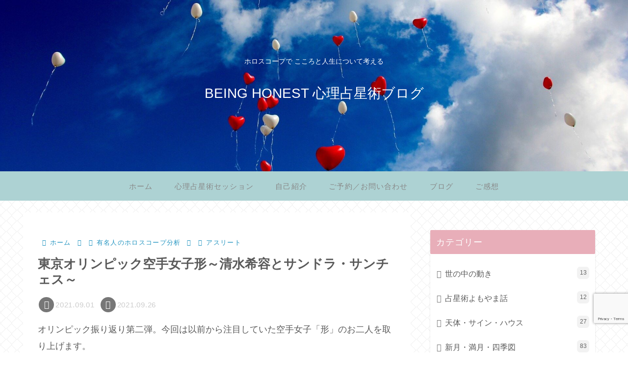

--- FILE ---
content_type: text/html; charset=utf-8
request_url: https://www.google.com/recaptcha/api2/anchor?ar=1&k=6LfRUPAoAAAAAHHoyz2hDfhQpDwfFsxDc-QO3zn4&co=aHR0cHM6Ly9oaXJvdHN1enUuY29tOjQ0Mw..&hl=en&v=PoyoqOPhxBO7pBk68S4YbpHZ&size=invisible&anchor-ms=20000&execute-ms=30000&cb=e74icujztda5
body_size: 48735
content:
<!DOCTYPE HTML><html dir="ltr" lang="en"><head><meta http-equiv="Content-Type" content="text/html; charset=UTF-8">
<meta http-equiv="X-UA-Compatible" content="IE=edge">
<title>reCAPTCHA</title>
<style type="text/css">
/* cyrillic-ext */
@font-face {
  font-family: 'Roboto';
  font-style: normal;
  font-weight: 400;
  font-stretch: 100%;
  src: url(//fonts.gstatic.com/s/roboto/v48/KFO7CnqEu92Fr1ME7kSn66aGLdTylUAMa3GUBHMdazTgWw.woff2) format('woff2');
  unicode-range: U+0460-052F, U+1C80-1C8A, U+20B4, U+2DE0-2DFF, U+A640-A69F, U+FE2E-FE2F;
}
/* cyrillic */
@font-face {
  font-family: 'Roboto';
  font-style: normal;
  font-weight: 400;
  font-stretch: 100%;
  src: url(//fonts.gstatic.com/s/roboto/v48/KFO7CnqEu92Fr1ME7kSn66aGLdTylUAMa3iUBHMdazTgWw.woff2) format('woff2');
  unicode-range: U+0301, U+0400-045F, U+0490-0491, U+04B0-04B1, U+2116;
}
/* greek-ext */
@font-face {
  font-family: 'Roboto';
  font-style: normal;
  font-weight: 400;
  font-stretch: 100%;
  src: url(//fonts.gstatic.com/s/roboto/v48/KFO7CnqEu92Fr1ME7kSn66aGLdTylUAMa3CUBHMdazTgWw.woff2) format('woff2');
  unicode-range: U+1F00-1FFF;
}
/* greek */
@font-face {
  font-family: 'Roboto';
  font-style: normal;
  font-weight: 400;
  font-stretch: 100%;
  src: url(//fonts.gstatic.com/s/roboto/v48/KFO7CnqEu92Fr1ME7kSn66aGLdTylUAMa3-UBHMdazTgWw.woff2) format('woff2');
  unicode-range: U+0370-0377, U+037A-037F, U+0384-038A, U+038C, U+038E-03A1, U+03A3-03FF;
}
/* math */
@font-face {
  font-family: 'Roboto';
  font-style: normal;
  font-weight: 400;
  font-stretch: 100%;
  src: url(//fonts.gstatic.com/s/roboto/v48/KFO7CnqEu92Fr1ME7kSn66aGLdTylUAMawCUBHMdazTgWw.woff2) format('woff2');
  unicode-range: U+0302-0303, U+0305, U+0307-0308, U+0310, U+0312, U+0315, U+031A, U+0326-0327, U+032C, U+032F-0330, U+0332-0333, U+0338, U+033A, U+0346, U+034D, U+0391-03A1, U+03A3-03A9, U+03B1-03C9, U+03D1, U+03D5-03D6, U+03F0-03F1, U+03F4-03F5, U+2016-2017, U+2034-2038, U+203C, U+2040, U+2043, U+2047, U+2050, U+2057, U+205F, U+2070-2071, U+2074-208E, U+2090-209C, U+20D0-20DC, U+20E1, U+20E5-20EF, U+2100-2112, U+2114-2115, U+2117-2121, U+2123-214F, U+2190, U+2192, U+2194-21AE, U+21B0-21E5, U+21F1-21F2, U+21F4-2211, U+2213-2214, U+2216-22FF, U+2308-230B, U+2310, U+2319, U+231C-2321, U+2336-237A, U+237C, U+2395, U+239B-23B7, U+23D0, U+23DC-23E1, U+2474-2475, U+25AF, U+25B3, U+25B7, U+25BD, U+25C1, U+25CA, U+25CC, U+25FB, U+266D-266F, U+27C0-27FF, U+2900-2AFF, U+2B0E-2B11, U+2B30-2B4C, U+2BFE, U+3030, U+FF5B, U+FF5D, U+1D400-1D7FF, U+1EE00-1EEFF;
}
/* symbols */
@font-face {
  font-family: 'Roboto';
  font-style: normal;
  font-weight: 400;
  font-stretch: 100%;
  src: url(//fonts.gstatic.com/s/roboto/v48/KFO7CnqEu92Fr1ME7kSn66aGLdTylUAMaxKUBHMdazTgWw.woff2) format('woff2');
  unicode-range: U+0001-000C, U+000E-001F, U+007F-009F, U+20DD-20E0, U+20E2-20E4, U+2150-218F, U+2190, U+2192, U+2194-2199, U+21AF, U+21E6-21F0, U+21F3, U+2218-2219, U+2299, U+22C4-22C6, U+2300-243F, U+2440-244A, U+2460-24FF, U+25A0-27BF, U+2800-28FF, U+2921-2922, U+2981, U+29BF, U+29EB, U+2B00-2BFF, U+4DC0-4DFF, U+FFF9-FFFB, U+10140-1018E, U+10190-1019C, U+101A0, U+101D0-101FD, U+102E0-102FB, U+10E60-10E7E, U+1D2C0-1D2D3, U+1D2E0-1D37F, U+1F000-1F0FF, U+1F100-1F1AD, U+1F1E6-1F1FF, U+1F30D-1F30F, U+1F315, U+1F31C, U+1F31E, U+1F320-1F32C, U+1F336, U+1F378, U+1F37D, U+1F382, U+1F393-1F39F, U+1F3A7-1F3A8, U+1F3AC-1F3AF, U+1F3C2, U+1F3C4-1F3C6, U+1F3CA-1F3CE, U+1F3D4-1F3E0, U+1F3ED, U+1F3F1-1F3F3, U+1F3F5-1F3F7, U+1F408, U+1F415, U+1F41F, U+1F426, U+1F43F, U+1F441-1F442, U+1F444, U+1F446-1F449, U+1F44C-1F44E, U+1F453, U+1F46A, U+1F47D, U+1F4A3, U+1F4B0, U+1F4B3, U+1F4B9, U+1F4BB, U+1F4BF, U+1F4C8-1F4CB, U+1F4D6, U+1F4DA, U+1F4DF, U+1F4E3-1F4E6, U+1F4EA-1F4ED, U+1F4F7, U+1F4F9-1F4FB, U+1F4FD-1F4FE, U+1F503, U+1F507-1F50B, U+1F50D, U+1F512-1F513, U+1F53E-1F54A, U+1F54F-1F5FA, U+1F610, U+1F650-1F67F, U+1F687, U+1F68D, U+1F691, U+1F694, U+1F698, U+1F6AD, U+1F6B2, U+1F6B9-1F6BA, U+1F6BC, U+1F6C6-1F6CF, U+1F6D3-1F6D7, U+1F6E0-1F6EA, U+1F6F0-1F6F3, U+1F6F7-1F6FC, U+1F700-1F7FF, U+1F800-1F80B, U+1F810-1F847, U+1F850-1F859, U+1F860-1F887, U+1F890-1F8AD, U+1F8B0-1F8BB, U+1F8C0-1F8C1, U+1F900-1F90B, U+1F93B, U+1F946, U+1F984, U+1F996, U+1F9E9, U+1FA00-1FA6F, U+1FA70-1FA7C, U+1FA80-1FA89, U+1FA8F-1FAC6, U+1FACE-1FADC, U+1FADF-1FAE9, U+1FAF0-1FAF8, U+1FB00-1FBFF;
}
/* vietnamese */
@font-face {
  font-family: 'Roboto';
  font-style: normal;
  font-weight: 400;
  font-stretch: 100%;
  src: url(//fonts.gstatic.com/s/roboto/v48/KFO7CnqEu92Fr1ME7kSn66aGLdTylUAMa3OUBHMdazTgWw.woff2) format('woff2');
  unicode-range: U+0102-0103, U+0110-0111, U+0128-0129, U+0168-0169, U+01A0-01A1, U+01AF-01B0, U+0300-0301, U+0303-0304, U+0308-0309, U+0323, U+0329, U+1EA0-1EF9, U+20AB;
}
/* latin-ext */
@font-face {
  font-family: 'Roboto';
  font-style: normal;
  font-weight: 400;
  font-stretch: 100%;
  src: url(//fonts.gstatic.com/s/roboto/v48/KFO7CnqEu92Fr1ME7kSn66aGLdTylUAMa3KUBHMdazTgWw.woff2) format('woff2');
  unicode-range: U+0100-02BA, U+02BD-02C5, U+02C7-02CC, U+02CE-02D7, U+02DD-02FF, U+0304, U+0308, U+0329, U+1D00-1DBF, U+1E00-1E9F, U+1EF2-1EFF, U+2020, U+20A0-20AB, U+20AD-20C0, U+2113, U+2C60-2C7F, U+A720-A7FF;
}
/* latin */
@font-face {
  font-family: 'Roboto';
  font-style: normal;
  font-weight: 400;
  font-stretch: 100%;
  src: url(//fonts.gstatic.com/s/roboto/v48/KFO7CnqEu92Fr1ME7kSn66aGLdTylUAMa3yUBHMdazQ.woff2) format('woff2');
  unicode-range: U+0000-00FF, U+0131, U+0152-0153, U+02BB-02BC, U+02C6, U+02DA, U+02DC, U+0304, U+0308, U+0329, U+2000-206F, U+20AC, U+2122, U+2191, U+2193, U+2212, U+2215, U+FEFF, U+FFFD;
}
/* cyrillic-ext */
@font-face {
  font-family: 'Roboto';
  font-style: normal;
  font-weight: 500;
  font-stretch: 100%;
  src: url(//fonts.gstatic.com/s/roboto/v48/KFO7CnqEu92Fr1ME7kSn66aGLdTylUAMa3GUBHMdazTgWw.woff2) format('woff2');
  unicode-range: U+0460-052F, U+1C80-1C8A, U+20B4, U+2DE0-2DFF, U+A640-A69F, U+FE2E-FE2F;
}
/* cyrillic */
@font-face {
  font-family: 'Roboto';
  font-style: normal;
  font-weight: 500;
  font-stretch: 100%;
  src: url(//fonts.gstatic.com/s/roboto/v48/KFO7CnqEu92Fr1ME7kSn66aGLdTylUAMa3iUBHMdazTgWw.woff2) format('woff2');
  unicode-range: U+0301, U+0400-045F, U+0490-0491, U+04B0-04B1, U+2116;
}
/* greek-ext */
@font-face {
  font-family: 'Roboto';
  font-style: normal;
  font-weight: 500;
  font-stretch: 100%;
  src: url(//fonts.gstatic.com/s/roboto/v48/KFO7CnqEu92Fr1ME7kSn66aGLdTylUAMa3CUBHMdazTgWw.woff2) format('woff2');
  unicode-range: U+1F00-1FFF;
}
/* greek */
@font-face {
  font-family: 'Roboto';
  font-style: normal;
  font-weight: 500;
  font-stretch: 100%;
  src: url(//fonts.gstatic.com/s/roboto/v48/KFO7CnqEu92Fr1ME7kSn66aGLdTylUAMa3-UBHMdazTgWw.woff2) format('woff2');
  unicode-range: U+0370-0377, U+037A-037F, U+0384-038A, U+038C, U+038E-03A1, U+03A3-03FF;
}
/* math */
@font-face {
  font-family: 'Roboto';
  font-style: normal;
  font-weight: 500;
  font-stretch: 100%;
  src: url(//fonts.gstatic.com/s/roboto/v48/KFO7CnqEu92Fr1ME7kSn66aGLdTylUAMawCUBHMdazTgWw.woff2) format('woff2');
  unicode-range: U+0302-0303, U+0305, U+0307-0308, U+0310, U+0312, U+0315, U+031A, U+0326-0327, U+032C, U+032F-0330, U+0332-0333, U+0338, U+033A, U+0346, U+034D, U+0391-03A1, U+03A3-03A9, U+03B1-03C9, U+03D1, U+03D5-03D6, U+03F0-03F1, U+03F4-03F5, U+2016-2017, U+2034-2038, U+203C, U+2040, U+2043, U+2047, U+2050, U+2057, U+205F, U+2070-2071, U+2074-208E, U+2090-209C, U+20D0-20DC, U+20E1, U+20E5-20EF, U+2100-2112, U+2114-2115, U+2117-2121, U+2123-214F, U+2190, U+2192, U+2194-21AE, U+21B0-21E5, U+21F1-21F2, U+21F4-2211, U+2213-2214, U+2216-22FF, U+2308-230B, U+2310, U+2319, U+231C-2321, U+2336-237A, U+237C, U+2395, U+239B-23B7, U+23D0, U+23DC-23E1, U+2474-2475, U+25AF, U+25B3, U+25B7, U+25BD, U+25C1, U+25CA, U+25CC, U+25FB, U+266D-266F, U+27C0-27FF, U+2900-2AFF, U+2B0E-2B11, U+2B30-2B4C, U+2BFE, U+3030, U+FF5B, U+FF5D, U+1D400-1D7FF, U+1EE00-1EEFF;
}
/* symbols */
@font-face {
  font-family: 'Roboto';
  font-style: normal;
  font-weight: 500;
  font-stretch: 100%;
  src: url(//fonts.gstatic.com/s/roboto/v48/KFO7CnqEu92Fr1ME7kSn66aGLdTylUAMaxKUBHMdazTgWw.woff2) format('woff2');
  unicode-range: U+0001-000C, U+000E-001F, U+007F-009F, U+20DD-20E0, U+20E2-20E4, U+2150-218F, U+2190, U+2192, U+2194-2199, U+21AF, U+21E6-21F0, U+21F3, U+2218-2219, U+2299, U+22C4-22C6, U+2300-243F, U+2440-244A, U+2460-24FF, U+25A0-27BF, U+2800-28FF, U+2921-2922, U+2981, U+29BF, U+29EB, U+2B00-2BFF, U+4DC0-4DFF, U+FFF9-FFFB, U+10140-1018E, U+10190-1019C, U+101A0, U+101D0-101FD, U+102E0-102FB, U+10E60-10E7E, U+1D2C0-1D2D3, U+1D2E0-1D37F, U+1F000-1F0FF, U+1F100-1F1AD, U+1F1E6-1F1FF, U+1F30D-1F30F, U+1F315, U+1F31C, U+1F31E, U+1F320-1F32C, U+1F336, U+1F378, U+1F37D, U+1F382, U+1F393-1F39F, U+1F3A7-1F3A8, U+1F3AC-1F3AF, U+1F3C2, U+1F3C4-1F3C6, U+1F3CA-1F3CE, U+1F3D4-1F3E0, U+1F3ED, U+1F3F1-1F3F3, U+1F3F5-1F3F7, U+1F408, U+1F415, U+1F41F, U+1F426, U+1F43F, U+1F441-1F442, U+1F444, U+1F446-1F449, U+1F44C-1F44E, U+1F453, U+1F46A, U+1F47D, U+1F4A3, U+1F4B0, U+1F4B3, U+1F4B9, U+1F4BB, U+1F4BF, U+1F4C8-1F4CB, U+1F4D6, U+1F4DA, U+1F4DF, U+1F4E3-1F4E6, U+1F4EA-1F4ED, U+1F4F7, U+1F4F9-1F4FB, U+1F4FD-1F4FE, U+1F503, U+1F507-1F50B, U+1F50D, U+1F512-1F513, U+1F53E-1F54A, U+1F54F-1F5FA, U+1F610, U+1F650-1F67F, U+1F687, U+1F68D, U+1F691, U+1F694, U+1F698, U+1F6AD, U+1F6B2, U+1F6B9-1F6BA, U+1F6BC, U+1F6C6-1F6CF, U+1F6D3-1F6D7, U+1F6E0-1F6EA, U+1F6F0-1F6F3, U+1F6F7-1F6FC, U+1F700-1F7FF, U+1F800-1F80B, U+1F810-1F847, U+1F850-1F859, U+1F860-1F887, U+1F890-1F8AD, U+1F8B0-1F8BB, U+1F8C0-1F8C1, U+1F900-1F90B, U+1F93B, U+1F946, U+1F984, U+1F996, U+1F9E9, U+1FA00-1FA6F, U+1FA70-1FA7C, U+1FA80-1FA89, U+1FA8F-1FAC6, U+1FACE-1FADC, U+1FADF-1FAE9, U+1FAF0-1FAF8, U+1FB00-1FBFF;
}
/* vietnamese */
@font-face {
  font-family: 'Roboto';
  font-style: normal;
  font-weight: 500;
  font-stretch: 100%;
  src: url(//fonts.gstatic.com/s/roboto/v48/KFO7CnqEu92Fr1ME7kSn66aGLdTylUAMa3OUBHMdazTgWw.woff2) format('woff2');
  unicode-range: U+0102-0103, U+0110-0111, U+0128-0129, U+0168-0169, U+01A0-01A1, U+01AF-01B0, U+0300-0301, U+0303-0304, U+0308-0309, U+0323, U+0329, U+1EA0-1EF9, U+20AB;
}
/* latin-ext */
@font-face {
  font-family: 'Roboto';
  font-style: normal;
  font-weight: 500;
  font-stretch: 100%;
  src: url(//fonts.gstatic.com/s/roboto/v48/KFO7CnqEu92Fr1ME7kSn66aGLdTylUAMa3KUBHMdazTgWw.woff2) format('woff2');
  unicode-range: U+0100-02BA, U+02BD-02C5, U+02C7-02CC, U+02CE-02D7, U+02DD-02FF, U+0304, U+0308, U+0329, U+1D00-1DBF, U+1E00-1E9F, U+1EF2-1EFF, U+2020, U+20A0-20AB, U+20AD-20C0, U+2113, U+2C60-2C7F, U+A720-A7FF;
}
/* latin */
@font-face {
  font-family: 'Roboto';
  font-style: normal;
  font-weight: 500;
  font-stretch: 100%;
  src: url(//fonts.gstatic.com/s/roboto/v48/KFO7CnqEu92Fr1ME7kSn66aGLdTylUAMa3yUBHMdazQ.woff2) format('woff2');
  unicode-range: U+0000-00FF, U+0131, U+0152-0153, U+02BB-02BC, U+02C6, U+02DA, U+02DC, U+0304, U+0308, U+0329, U+2000-206F, U+20AC, U+2122, U+2191, U+2193, U+2212, U+2215, U+FEFF, U+FFFD;
}
/* cyrillic-ext */
@font-face {
  font-family: 'Roboto';
  font-style: normal;
  font-weight: 900;
  font-stretch: 100%;
  src: url(//fonts.gstatic.com/s/roboto/v48/KFO7CnqEu92Fr1ME7kSn66aGLdTylUAMa3GUBHMdazTgWw.woff2) format('woff2');
  unicode-range: U+0460-052F, U+1C80-1C8A, U+20B4, U+2DE0-2DFF, U+A640-A69F, U+FE2E-FE2F;
}
/* cyrillic */
@font-face {
  font-family: 'Roboto';
  font-style: normal;
  font-weight: 900;
  font-stretch: 100%;
  src: url(//fonts.gstatic.com/s/roboto/v48/KFO7CnqEu92Fr1ME7kSn66aGLdTylUAMa3iUBHMdazTgWw.woff2) format('woff2');
  unicode-range: U+0301, U+0400-045F, U+0490-0491, U+04B0-04B1, U+2116;
}
/* greek-ext */
@font-face {
  font-family: 'Roboto';
  font-style: normal;
  font-weight: 900;
  font-stretch: 100%;
  src: url(//fonts.gstatic.com/s/roboto/v48/KFO7CnqEu92Fr1ME7kSn66aGLdTylUAMa3CUBHMdazTgWw.woff2) format('woff2');
  unicode-range: U+1F00-1FFF;
}
/* greek */
@font-face {
  font-family: 'Roboto';
  font-style: normal;
  font-weight: 900;
  font-stretch: 100%;
  src: url(//fonts.gstatic.com/s/roboto/v48/KFO7CnqEu92Fr1ME7kSn66aGLdTylUAMa3-UBHMdazTgWw.woff2) format('woff2');
  unicode-range: U+0370-0377, U+037A-037F, U+0384-038A, U+038C, U+038E-03A1, U+03A3-03FF;
}
/* math */
@font-face {
  font-family: 'Roboto';
  font-style: normal;
  font-weight: 900;
  font-stretch: 100%;
  src: url(//fonts.gstatic.com/s/roboto/v48/KFO7CnqEu92Fr1ME7kSn66aGLdTylUAMawCUBHMdazTgWw.woff2) format('woff2');
  unicode-range: U+0302-0303, U+0305, U+0307-0308, U+0310, U+0312, U+0315, U+031A, U+0326-0327, U+032C, U+032F-0330, U+0332-0333, U+0338, U+033A, U+0346, U+034D, U+0391-03A1, U+03A3-03A9, U+03B1-03C9, U+03D1, U+03D5-03D6, U+03F0-03F1, U+03F4-03F5, U+2016-2017, U+2034-2038, U+203C, U+2040, U+2043, U+2047, U+2050, U+2057, U+205F, U+2070-2071, U+2074-208E, U+2090-209C, U+20D0-20DC, U+20E1, U+20E5-20EF, U+2100-2112, U+2114-2115, U+2117-2121, U+2123-214F, U+2190, U+2192, U+2194-21AE, U+21B0-21E5, U+21F1-21F2, U+21F4-2211, U+2213-2214, U+2216-22FF, U+2308-230B, U+2310, U+2319, U+231C-2321, U+2336-237A, U+237C, U+2395, U+239B-23B7, U+23D0, U+23DC-23E1, U+2474-2475, U+25AF, U+25B3, U+25B7, U+25BD, U+25C1, U+25CA, U+25CC, U+25FB, U+266D-266F, U+27C0-27FF, U+2900-2AFF, U+2B0E-2B11, U+2B30-2B4C, U+2BFE, U+3030, U+FF5B, U+FF5D, U+1D400-1D7FF, U+1EE00-1EEFF;
}
/* symbols */
@font-face {
  font-family: 'Roboto';
  font-style: normal;
  font-weight: 900;
  font-stretch: 100%;
  src: url(//fonts.gstatic.com/s/roboto/v48/KFO7CnqEu92Fr1ME7kSn66aGLdTylUAMaxKUBHMdazTgWw.woff2) format('woff2');
  unicode-range: U+0001-000C, U+000E-001F, U+007F-009F, U+20DD-20E0, U+20E2-20E4, U+2150-218F, U+2190, U+2192, U+2194-2199, U+21AF, U+21E6-21F0, U+21F3, U+2218-2219, U+2299, U+22C4-22C6, U+2300-243F, U+2440-244A, U+2460-24FF, U+25A0-27BF, U+2800-28FF, U+2921-2922, U+2981, U+29BF, U+29EB, U+2B00-2BFF, U+4DC0-4DFF, U+FFF9-FFFB, U+10140-1018E, U+10190-1019C, U+101A0, U+101D0-101FD, U+102E0-102FB, U+10E60-10E7E, U+1D2C0-1D2D3, U+1D2E0-1D37F, U+1F000-1F0FF, U+1F100-1F1AD, U+1F1E6-1F1FF, U+1F30D-1F30F, U+1F315, U+1F31C, U+1F31E, U+1F320-1F32C, U+1F336, U+1F378, U+1F37D, U+1F382, U+1F393-1F39F, U+1F3A7-1F3A8, U+1F3AC-1F3AF, U+1F3C2, U+1F3C4-1F3C6, U+1F3CA-1F3CE, U+1F3D4-1F3E0, U+1F3ED, U+1F3F1-1F3F3, U+1F3F5-1F3F7, U+1F408, U+1F415, U+1F41F, U+1F426, U+1F43F, U+1F441-1F442, U+1F444, U+1F446-1F449, U+1F44C-1F44E, U+1F453, U+1F46A, U+1F47D, U+1F4A3, U+1F4B0, U+1F4B3, U+1F4B9, U+1F4BB, U+1F4BF, U+1F4C8-1F4CB, U+1F4D6, U+1F4DA, U+1F4DF, U+1F4E3-1F4E6, U+1F4EA-1F4ED, U+1F4F7, U+1F4F9-1F4FB, U+1F4FD-1F4FE, U+1F503, U+1F507-1F50B, U+1F50D, U+1F512-1F513, U+1F53E-1F54A, U+1F54F-1F5FA, U+1F610, U+1F650-1F67F, U+1F687, U+1F68D, U+1F691, U+1F694, U+1F698, U+1F6AD, U+1F6B2, U+1F6B9-1F6BA, U+1F6BC, U+1F6C6-1F6CF, U+1F6D3-1F6D7, U+1F6E0-1F6EA, U+1F6F0-1F6F3, U+1F6F7-1F6FC, U+1F700-1F7FF, U+1F800-1F80B, U+1F810-1F847, U+1F850-1F859, U+1F860-1F887, U+1F890-1F8AD, U+1F8B0-1F8BB, U+1F8C0-1F8C1, U+1F900-1F90B, U+1F93B, U+1F946, U+1F984, U+1F996, U+1F9E9, U+1FA00-1FA6F, U+1FA70-1FA7C, U+1FA80-1FA89, U+1FA8F-1FAC6, U+1FACE-1FADC, U+1FADF-1FAE9, U+1FAF0-1FAF8, U+1FB00-1FBFF;
}
/* vietnamese */
@font-face {
  font-family: 'Roboto';
  font-style: normal;
  font-weight: 900;
  font-stretch: 100%;
  src: url(//fonts.gstatic.com/s/roboto/v48/KFO7CnqEu92Fr1ME7kSn66aGLdTylUAMa3OUBHMdazTgWw.woff2) format('woff2');
  unicode-range: U+0102-0103, U+0110-0111, U+0128-0129, U+0168-0169, U+01A0-01A1, U+01AF-01B0, U+0300-0301, U+0303-0304, U+0308-0309, U+0323, U+0329, U+1EA0-1EF9, U+20AB;
}
/* latin-ext */
@font-face {
  font-family: 'Roboto';
  font-style: normal;
  font-weight: 900;
  font-stretch: 100%;
  src: url(//fonts.gstatic.com/s/roboto/v48/KFO7CnqEu92Fr1ME7kSn66aGLdTylUAMa3KUBHMdazTgWw.woff2) format('woff2');
  unicode-range: U+0100-02BA, U+02BD-02C5, U+02C7-02CC, U+02CE-02D7, U+02DD-02FF, U+0304, U+0308, U+0329, U+1D00-1DBF, U+1E00-1E9F, U+1EF2-1EFF, U+2020, U+20A0-20AB, U+20AD-20C0, U+2113, U+2C60-2C7F, U+A720-A7FF;
}
/* latin */
@font-face {
  font-family: 'Roboto';
  font-style: normal;
  font-weight: 900;
  font-stretch: 100%;
  src: url(//fonts.gstatic.com/s/roboto/v48/KFO7CnqEu92Fr1ME7kSn66aGLdTylUAMa3yUBHMdazQ.woff2) format('woff2');
  unicode-range: U+0000-00FF, U+0131, U+0152-0153, U+02BB-02BC, U+02C6, U+02DA, U+02DC, U+0304, U+0308, U+0329, U+2000-206F, U+20AC, U+2122, U+2191, U+2193, U+2212, U+2215, U+FEFF, U+FFFD;
}

</style>
<link rel="stylesheet" type="text/css" href="https://www.gstatic.com/recaptcha/releases/PoyoqOPhxBO7pBk68S4YbpHZ/styles__ltr.css">
<script nonce="nv0LcgjIvZnLjzVHGxJI9g" type="text/javascript">window['__recaptcha_api'] = 'https://www.google.com/recaptcha/api2/';</script>
<script type="text/javascript" src="https://www.gstatic.com/recaptcha/releases/PoyoqOPhxBO7pBk68S4YbpHZ/recaptcha__en.js" nonce="nv0LcgjIvZnLjzVHGxJI9g">
      
    </script></head>
<body><div id="rc-anchor-alert" class="rc-anchor-alert"></div>
<input type="hidden" id="recaptcha-token" value="[base64]">
<script type="text/javascript" nonce="nv0LcgjIvZnLjzVHGxJI9g">
      recaptcha.anchor.Main.init("[\x22ainput\x22,[\x22bgdata\x22,\x22\x22,\[base64]/[base64]/UltIKytdPWE6KGE8MjA0OD9SW0grK109YT4+NnwxOTI6KChhJjY0NTEyKT09NTUyOTYmJnErMTxoLmxlbmd0aCYmKGguY2hhckNvZGVBdChxKzEpJjY0NTEyKT09NTYzMjA/[base64]/MjU1OlI/[base64]/[base64]/[base64]/[base64]/[base64]/[base64]/[base64]/[base64]/[base64]/[base64]\x22,\[base64]\\u003d\x22,\x22HyrCmWlqeMK0fMO2GCjCvMOdw6dTD1rDilomTcKzw7HDisKmD8O4N8OSCcKuw6XCnU/DoBzDgMKuaMKpwoFowoPDkStcbUDDmj/CoF5ubkttwo7DvkLCrMOvLyfCkMKDSsKFXMKub3vChcKcwoDDqcKmMizClGzDuFUKw43Cg8K3w4LClMKMwphsTQrCh8KiwrhKN8OSw6/DqyfDvsOowqvDpVZ+csOGwpEzAMKmwpDCvkZdCF/[base64]/DulAFw7hzZ2M0w55lwpc/w4QjHMKadTHDhsOPRAHDsm3CqArDhMKAVCgWw7nChMOAdBDDgcKMccKDwqIYT8OJw705TW9jVwM4wpHCt8OaR8K5w6bDoMOsYcOJw5RgM8OXK1zCvW/[base64]/CisK0AsKqw5DDuhTCkD7DocOOHT0IwrvDuMOeTD0bw6F7wrEpHcOuwrJGF8KlwoPDow7CvRAzJ8Kuw7/Cox9jw7/[base64]/DssKyw4Uhw4sbw6MKw7YRwpXDjUdWw7/DjMOLcWt0w6wvwo1Xw40pw4M9BcK6wrbCnQ5AFsKHCsOLw4HDqsKVJwPCn3vCmcOKJcK7ZlbCh8Oxwo7DusOuU2bDu00UwqQ/w4XCskVcwqg3HCrDvcK6L8OrwqzCiDwAwogDKxHCoBDCljUYMsOaJTbDgznCk2LDv8KNdcKKVUDDu8OkCRQ4esOXZn/CtcKYbMOPRcObwoFaQhLDjMKsLsO1T8OHwqzDncOVwrPDnFbCswc2PcOrTE3Dm8KbwocWwpDCn8K1wo/CgiRRw6wlwqLChWrDo31QMRFuL8OVw67CjsO1LcKeZMOOEsOIYCMaaSxfN8KFw7RAah7Dh8KYwrzCkHEtw4LCrVRWccK/[base64]/ClsK5HCvCtsKwKR0/w4DChWTCncKAwpzDgTTCjXwswpF1YsOoRXsGwqwCEz/CnMKKw4F4w5AaIQ3DmX88w48HwpvDqDTDvcKow5tjBhDDsSDCoMKsF8KCw4t3w6BHNsOuw7vCn1vDqBzDicO0acOBRlbCghkOCsORPAI4w7nCscOzcDXDvcKMw7dCRiDDicOtw7/DmMOcw7sPQHTClFTCpMOvLGJXTsOyQMKJw5bDs8OvA00yw5gkw73ChcODVsKFXMKjwqd6WB7DlkMWbcONw5BVw7zCrMK3T8K2wq3DvyJDbGfDjMKFw4vCsD3DmcOkVMOGKsO7cjfDrsOnwqXDksOLwr7Dg8KmLTzDjjF/woALa8K7ZsK+YBrDhAQ9YQESwrbDihU+akNnVMKWXsKgwq4Aw4F0bMK8Y2/Dt0bCt8OBaRbCgTI4CsOYwpPCk1TCpsK5w4pbBxvCssOOw5nCrFoYwqXDvHTCgcK7w7DCjBXCh1zDnMKbw4AuGsONAcK8w6NgXQ/CkEc3ScO1wrU3wrzCl3vDlmbCv8ORwoHDsG/Cp8K8wp7DhMKMTnB9IMKrwq/CmMOkYmHDnlrCmcKZdWvCncKHeMOcwr/DllnDm8Ocw77CnSdaw7wtw5DCosOEwp/[base64]/DtDN3CjtPwrIXw5fDnMK5woXCjkFdwoNMw6nDl2DDm8OBwrE+QsOjAhDCsEMxNm/DqsOeCMK/w69KeFDCpys4dcKYw5LCjMKLw5HCqsKxwp7CgsOYACnClsK7WMKtwq7CpDhPI8OPw6zCpcKJwp3CilvCucOjOjhwTcOiLcKIewxMUsOOCgDCi8KlIiw3wqEeW1d1wpDCj8O5w4/DsMOeYzZDwrAlwrggw4bDtywqwrgqwr7Cp8OJYsKXw4jConTCssKHHyEkVMKJw63Ch1pcSQbDn2PDkQtMwpvDuMKaYB7DmjoqKsOSworDtwvDt8OfwpxlwotUNEgAB313w5DDkMOUwoFvDT/DqVvDtsKzwrHCihTDnsOODxjDjMKPA8KLYMKNwoLCilfCncKpw7HCmT7DqcOpw4TDuMOHw7xtw48Ja8KueTPCrcOGwobCjz3Do8Oew4PDo3oaJsO+wq/[base64]/E8Kkwo/Do8Klw7/DhsOIwq3Dj1wUwrLChcKCw68nMcOjwoNww5nDql3Ct8KXwovCplMqw7YHwo3CrQ3CkMKEwphkZMOSwr/DvcKnVyvCiANnwpPCvit/[base64]/CmgTCgV05wrRYw7LCv8Kcw7pKVErCmW8jwpEhwo3DiMO7eGBqw67Cn2EnW10Cw7vCncKyecOow5nDgcOHwr3DqsK7w7oswptnaQB+e8OrwqbDvSsFw4DDr8OVXsKYw4LCm8KRwo/DqcO9woTDqcKxw7rCohfDjU/CrsKRwo9/acOzwpZ0AXnDjBMNEzvDgcOrUsK/YcOPw7TDqTJHdsKocDLDlMK8A8OLwq5qwqNNwqp7G8KIwoZMf8O+ajQNwpFJw77DmXvDpFAAclLCuV7DmzFmw4MXwqfCqXg5w7DDi8O4wp4jDUXDmWjDr8OmCHjDlcOSw7ATMcOwwqXDgDA2w6gSwr/CrsOUw5EcwpZEIVPCtmggw41OwonDn8OcPE/CrUExBE/CgMOXwrk3wqTCmjjChsK0w5HCicK8fFciwqBEw7l6FcO/[base64]/Dr1dPLsO+GMKiA3HCkBYtVMKRVMK2woLDjmMeYSHDlcK4wojDhsKzwqAfKRzDjwzCgVExZVd/wrVvGcOvw5vDgMK4woPCl8Ohw5bCrsK3H8KAw6pFDsK7fzIyZBrCqsKUwoN/wrVdwrRyasK1w5bCjDx8wpp5fSpGw6tXwqlWXcKPSMKewp7Dl8Otw74OwofCiMKow6nDqcO3QinDpBjDuBNjRjdgJG/[base64]/CulDClDfCn8OKQcOHw74Dw5VCw48Lw4HCiD/CpCZvezQZaFfCnR7Dng/DnTg3F8OhwpQowrrDnV3Ci8Knwo3DrMK3UWfCncKAwrEAwpfCk8K/wp8IacOFGsOtw73Do8OWwp4+wokDOcOowpDCusOWX8KDw4s+OMKGwrlKfTnDqQ/[base64]/CnsO8EsKCXBxiQGDDocOIw4cZLMOXwqMIYsKowqFrJcOjD8O5V8OYBMKgwobDkTjDgsKxcH98T8Otw4xawovDrFZ4b8Kowr0IHy3CmwIJBxgJHG3CjMKkw73CqXrCosKLw7xCw4Mkwpl1JcOrwoF/w5gJw6/CjXgcCsO2w60Cw51/wr7CtFFvajzCjMKvTyVFwo/DssOOwpXDiWjDicK0JHgcPlVzwr0swoHDohLCkXNSwp9sSy3CisKpNMObR8Kmw6PDssK1wpPDgRjDuDlKw4nDusK6w79qSsK1KXjChMO4S1bDhjBTw4QKwr0zHgrCum9nw6/CsMKrwrk2w78lwr3DtURzQcKlwp8/wo5VwqoiRTPCiUfCqDR/w6bCjMKOw4vDuV1TwpgzMl/Dig/DrsKvfcOrwobDjzPCvsOywoAtwrohwodvAWPChVUxdcOuwpVfbUfDosOlwpBkw59/GcKTe8O+JS8Lw7VFw69Twr0Bw7d4wpJiwoTDi8ORMcOGQsKFwr9FSMKLYcKXwoxDwo7Cm8OJw7jDr2/DssKjZQscdMKWwpLDmMOeaMOBwrHCkUEPw6gKw4tmwrrDuXXDrcOZacKyeMK9bsOfI8OqFMOcw4fCqS7Cp8KTwobDpxTCtFDCtTfCtQvDv8KTwqFZPMObHcKjCsKqw4pfw4FNwpwJw4Nyw4MAwoQRFX1eUMOHwog5w6XCgD4aNygyw4/Cp3Mgw6ggw50QwqLCpsONw7rCiyViw4sIPcK2P8O8asKVYMKkFkzCgRdifCt6wp/[base64]/CtURGKB3ChcO5Q8KDwqV3N8Onw6vDgMKrw4fCs8OEwqvDqEvCvcK8GMKQI8O9A8OrwrAyScO8wqdcwq1rw64Sf03DtsKTRMKPDSrCm8OSw6PCmFRtwociLXcRwrHDmAPCpsKWw4s/wrB/EVnCqsO0Z8OSbTYzZ8O3w4bCnnrChFLCq8KnaMKOw6N9w6LCqDw6w5sGwqTCusOdTiYmw79VR8OgLcOINChsw6PDs8O+S3Zsw5rCh2Ivw4BoRsK9w5AkwpkXw5ceFcK/w587w58EOShKbcOBwqwGw4XClWcoNTTDkzoFwqzDocODwrUuwpvCmQBiCsKoFcKAf2x1wr8Fwo3ClsOLC8Okw5ciw7hXJMK1w4EjHid6McKUccKiw6/[base64]/Cg3CsMOnwoHDuMOcwoDCvyDCgV4ER1IMw6jDrsK5SMK3Ml9FG8Olw6xdw4LCm8O5wpXDh8Kkwq3Do8KRAnnCgEsAwq1ow7fDpMKafDXCrDxBwqIBwpnDtMOWw4/[base64]/[base64]/[base64]/DucKyw45GGjrCnsKTw4fCt2lMG8KUw7/[base64]/Do8KKw5XCg8OxwoJIw50qIBNhJy8pfMK7w4diGGYEwrkrBsKEwqnCocOzai/CvMKPw55KcgbCuiJuwopZwrcdEcKRwoLDvQMqSMKawpRsw6LDuwXCvcOiG8K6G8OlI1DDsBzCrMO0w4TCnAlzbMO6w4HDjcOaSWrCoMOLwr4Zw5fDvsO+T8OEw6LCuMK+wqLCrcO3w4bCjcOlfMO+w4jCsEJIOX/CuMKGw6zDjsOcDh9/NMO4XWBAw6Iew7zDmsKLwqbDsgjDuEQ3w6EoNMKcfMK3VcKJwo5iw5jDhm8ow79zw6jCpsKrwrspwpFgwrjDmMKyZwAPwrNmaMK3QMOCccOUWm7DsVUaWMOZwqTClMO/wpE6wohWwro2w5ZFw6AqIkHClxIEaQ3DmcKww5QmO8Oswr0Lw6rCjQrCli9Aw47CrcOEwrc5w6MZI8OewrclCGVlZsKNdj7DmDbCt8KxwpxKw5NIw6/DjmXChh9ZDHAyVcK8wrzDh8OEwptveEsEw7kQBQzDp3Y4aFUowpRKw68dUcO1NsKqckTCicKrNsKWLMKPPW7DvV4yACIRw6IOwoJxbgQeYwAawqHCgsKKLsOkw4nCk8OeaMKQwpzCrx45ecKswpYCwopiSHzCik/CicK1w5nChcKCwo3CoEpWw4nDrD1kw6c8AUhobcKKbsKLPsOyworCpMKxwrfDkcKLBHAtw7NeD8OLwoPClUwTT8OvYMO7WsOYwpTCucOrw6/Dg146UsOtHMKlW0RWwqbCuMOjFsKIZMO1QXgaw4jCkh4zACIgwrPDnTTDlsK2w6jDtUrCo8OQAQXCucKENMKMwrXCq1IyacKbAcOnfcKXKMOtw5TCnnHCgMOTWWcNw6drL8OLSEABPsKgccOgw43DuMKew6HCk8O9McKydj58w5rCp8Knw7E/wprDskrCrsK/wofDsm7ClwnCtE0kw6bCqlh1w5zCjR3DmnNVwpjDu2fDssOZVlzCmsO6wqlvRsKOO24FPcKfw6g9w5zDhMK2w43ChBEHaMOxw5jDn8KnwrFIwr5rdMKkaA/Dg1PDj8KvwrfCq8K9woR9woTDuCHCnAHDlcK5w6B0GXZWWwbCjlrCpl7CjcKJwojCjsOWDMO+M8KxwrEDXMOIw4pjwpYnwqBnw6VXA8OLwp3CrgHCnsOaTXEceMKAwqLCpHAPwrs1FsK+JsO3IjnCsUcRDBbCmWlqw5Q2JsKVJ8KgwrvDrFXCoinDssKUd8O2w7LCtG/CtWHCl0PCuDJkD8K0wprCqBgtwoRHw4LCp1dVAHRoCQICw53CoBPDrcOifhjCksO7QAJcwrwkwqNow51IwrDDqFQhw4bDn1vCr8OPI2PCjAcdwpDCpCYjHV7CsWY2McOvNWjCsF52w5/[base64]/DrRoOw74ALwjCvcOgwpXCtD1Vw6R9w5PDmcKHwrDCpn/CtcOQwqsBwqHCgMOORMKZJjE3w591NcOsZMKzanxdfsKWwrrChzXDuHN6w5t/LcKqw4vDo8Ocw7tPaMOOw5nCj3LCnW0ZRWREw7plHz7CqMK7w6ATAhh7VmMvwq1Sw55HB8OyAhFbw6QQw4BtWmfDucO/[base64]/CkxdbbMK0L8K/VcOYwr/[base64]/[base64]/CpkLCs8O3RsO9wpLDtcO9wrfCgzvDpcOGwrJ/IcObLE8OGcOGD0bCkHFmSMOZE8Kbw605BcOMw5rCgT8QfQQFwpJ2wrXDg8Opw4zCtsKwb15RRMKuw5Ydwq3CsEJrQMKLwrnCn8OdH2xDCsOsw5lDwrXCkMKQDG3CtVrCmMKTw65pw7TDrMKEXMK0Hg/DtsO1N03CjcKEwqrClMKNwpJqw6XCg8OAbMKHScKnQWLDhcOoWMKYwrg5VCluw7/DosOYDicVHsObw600wqXDvMOBccOVwrY9w5IeORZUw5dOw51UKDUewoMHwrjCpMKswpPCoMOYDEjDhFjCv8OCw4o9woJVwp0wwpoUw6Q9wp/Dr8O8ecOTXcK3ezt5w5HDoMKBw7fDvsOjwr18w5jCuMOPTCIgJ8KYPMOnG2IrwrfDssOnAcOSfhU2w6XCukzConRyecKzBGh8wq/Cn8Kjw4XDmnxZwrQrwoPDjlHCqS/DssOMwq3CtSEeTcKZwojCkRXDmToIw71mwp3DgcO7EQlGw6wiwqbDlcOow55AIUHDgcOtPsO9DcK1MGM8YxQVFMOvw5gCLCPCssK0B8KvYsKpwp7CosO0wqRtHcK5J8K/M0BidcKbXMK6SMKEw5dKGsOdwofCucOwXCjCllfDisKqScKCw4gFwrXCisOew4TDvsKHJXLCucK7LVrCh8O1w7TCjcOHc0rCssOwU8Onwr5wwrzDgMOkZyPCikNkXMKlwojCjyjCmVoEc17DgsKPTlnCkyfCjcOlEHQkFlnCpgXDiMOBIDTCqAzDgcOIesOjw4Eswq/DjcOzwo9ew7zCsi1tw7/DoRTCohbCpMOfw5kHLzHCv8KswobCikrCssO8EsOjwq9LOcOKRzLCt8ORw4jDg17Ds3J4wpFNOVsZOWQJwosEwonCmX9+RsKiwoViKsOmw6TCh8O1wrnDq19lwo4Rw4Amw5tXTAnDuSofL8KqwqHDlQ7DmThCD0zCgMOqGsOaw47DtXbCtihLw7oMw6XCtgnDrw/[base64]/[base64]/[base64]/[base64]/CkxTDvjIBw6jDrFnDiMOMwociKABaagJ2KCMrHMK+w5YDQUjClMOuworDg8KQwrDDsGfCv8Kyw5HCtMKFw7gfYHfDiVQIw5PDssKID8O/w5rDrz7CgFcEw50Swqs0VcOmw43Cv8OgUCtDDxDDujx5wpnDvcKsw7hVZVvDqUs+w7J1XsKlwrDCnmk4w4tXXsOQwrANwoY2eTJNw4w9HgYPIRjCpsOSw4QQw7vCkXZkK8OgQcK6wqVtJj7CnCQsw4k2PcODwrZTPG/DlcOawoEMZlwMwqvCu3g5UHwtw7pGYMKmEcO8CHt9bMO7PDjDknzCiQEGJDhjDMOEw4bCq2pIwrsWInp3w759eRzCpAfCg8KTWRtCNcOIC8Oww540wobCtcOzJ25fwp/ChFZhw54zOsKfKxkUZlV5dcKpwpjDg8Kiwq/DicOGw4FVw4dFVgPCp8KtNFHDjDhnw6E4VsK9wo7DjMOYw7rDi8Kvw4UKwqpcw7zDmsK3dMKSw4PDjQ84aE/DncOYw6wpwoodwrpCwpnCjhMqdhR/CGNnZMO0UsKbb8KWw5jCgsKJRsKBw518wpUkw5ZpK1jDqRYNDB3CkkvDrsKvw6DDhi5RTMOFwrzCjcKibsOBw5DCiQtLw4XCg1Mnw4NGMcK6KU/CrWZtb8O4PcKfPcKQw7IXwq9XasOEw4PCmcOTcHTDrcK/w6HDicKTw5dZwoEndhc/w7/DpnolaMK1fcK3ccOuw4ErUD3Dk25UG3t7wp7Cj8KWw5hoScKUMy1dAhM6ecO5TQYuM8OGfcOeL1QqasKOw4XCiMOUwoTCtMKLb0nDg8KkwoLCuwYdw7FpwrvDix/[base64]/DrsOLYMKPw71xwrvDmcOrwp9BwqpxQDIFw5HCtcOUScOuw6dewqrDsVnCklHCnsOtw6/DvcOyUMKwwpw6wpzCm8O/wpBuwrHDugrDvBTCqEIYwrLCpkDCsztgeMKSRcOdw7hgw5fCnMOIbsKgLnUjcMOGw6TDhcK8w7XDp8KEw7jCvcOAA8KGcx/ChmDDi8OTwoLDpMOgw5zCtsOUUMO6w5B0DGt/dm3DlsKhasOrw6lWwqUcwrrDucONw4wMwr/CmsKdbMOYw7ZXw4YFFcOGYxbChlvCu39aw6HChcK4FwbCmFEIAFXCm8KLZMOowplcw53CuMOzPndmIMOJZ31sVcORVn/DvClmw4LCrDZzwp7Ck0rCtjQVwrQtwoDDl8OYwpPCviMhLMOOccORSQZVehnDthbDmsK9wq3CpwM0w7fCkMKCPcKmasOTR8Kaw6zDnTrDlsOEw4pOw49yw4jCnQDCuTMaPsOCw5nDrsKiwqUUWMOnworDp8KuK0jCsjHDsn/Dl3tQK0LDicOGw5IJBGLCnF5xG097wpdDw53CkjxEQMOiw7p/UsKsRDgFwrkMQsKQw78iwoBLIkpYSMO+wptgYWbDmsK4EcOQw4koGMO/wqcsbC7Dp1vCl13DnlvDmC1mw4I1XcO1wqk/[base64]/CoMOHYG/DrUTCkCTCngIDw6XDj0fDuwLCtUnCocKQw4jCoFodYsOLwpfDtyxJwqjDnkHCpDvCq8KLZcKDPH7CjcOWwrbCsGPDuwYqwp9fwqDDrsKKFMKddsKObMOdwpR2w7FNwq0AwrJ0w6zDgFvCk8KNwq7Dq8Onw7TCgsO+w7VqBC3Ctz10wq0iK8OGw69QccO/[base64]/ClcO1HRzDrglzwpsOw7zDvcKUGWBowqQlw63Ch27DnkzDtRDDpcK4TjPCqyseHEV5w4RswoHCocOpck0Fwp8INF17OQ4aNT/CvcKUw67DtwvDsUBxMjdhwo7Dqy/DnyjCn8O9JVvDssO4RQHDvcK4aS9YFzp4WSh6CxXDpCtGw6xHwpETTcOAdcK0w5fDtxJdbsO4G3bDrMO5wo3CgcKowrzCgMOSwojDhh/DnMKkKsK/wohNw5nCp0fDkUPDh2kaw4VpHsO7VlbCn8KrwrZDdcO4RGTCvFITw7nDmMKdb8Kvw54zH8O0wpsGdcOTw64gKMKAPcO9PCltwo/CvBbDrMOKNsKUwrXCuMO8woxAw6vCjkLCssOFw4vCnmfDmMKpwpRpw5/DrRNYw714D1zDpcKEwoHCiSgIJMOOHcKiMBUnOl7Dk8Kzw5rCrcKKwrV9wonDk8O5ThgSw7/CrGTCksOdwrw+EMO9woLCq8KgdljDocObY0rCrQMgwo/Dhisrw4Fuwqhxw6Eyw6vCnMOAJ8KewrR3QCZhe8Oaw4AVwolOeiJFAQ3DiXHCtkRcw7jDqzFBFGQbw7JDw43Ds8OndsKmw53CoMKsIMO4NsOiwo4Cw6jCmlZbwp1swpFnCsOQw4nCn8O/eAXCoMOOwo9AMsOmwrPCm8KeDMO/[base64]/DgCtbw5fCq35YRUHCkcOwKUVHw7dAHxTCgsObw5XDqlvDjMOdwrVew4PDu8OuDMKiw48Rw6fDssOiQ8KzEsKhw4XCrD3ClMOGW8KXw5UUw4wafsKOw78/wrxtw4bDshfDuE7DgAExP8KdEcK0DsKbwq8JWXRVIcOpO3fCsX98WcKqwpFkXwcdwrLCs17DqcKOHMO+wrnCsl3DpcOiw4vCjEovw5HCrWDDisOzwq0uSMK8b8OIw4PCsmVnJMKEw60gEcObw55Gw51iJk5xwo/[base64]/[base64]/w7LCgGYbNBTDpcOkU0XDn8OawpJLw6ZLT8KmIRtxSMOwMWFgw7F+wrIBw4rDq8OIw4UdNANAwrNQEsOKwrnCvnllfDZlw4YwB1bCmMKUwp9EwogNwqnDlsK0wr0bwpdGwrzDisKhw6TCk23Dt8O4cAFMXUZBwpsDw6dGbcKQw6/DnF9fMEnDk8OWwqBpwr5zZMKUw4Uwe3zCuF5Rw5xyw43Cmj/CnA0Pw6/DmWvCpR/[base64]/[base64]/ClRFVNwfDtBHCusO6wpDDo8OTwoYPIlbCisOQw6nDhk8ywooUJ8KBw7/DmznCiT5AJsOsw6shIX8HBsO0N8OFAS/DngLChAAKw4HCg3tlw73Dlh9rw6bDiws8cBguBHLCp8KyNzxYXcKLeDYgwopzLjAhcFB6TGg2w6/[base64]/DiiXDm8KCwp3Du0w2WMK+PcOwYVJVd8O1wo0Uwqc4bV3DvsOGaxxaJcKzwqLCuzpXwqpJUSAVfmLCinLCpsKjw4DDhsOQPjTClcO2w73Di8KoLgNYNFvCl8OLb3/ChgsfwrV/w5ZZU1XDl8OEw558MkFDCMKNw7BJU8Kww6lRHUR8DwrDukFudcOmwrJHwq7Cn3nCjsOxwrRLaMKgT1ZyK1AcwoPDjMOqXcK9w5/DpmRmS2XCknADwpBswq/CmGFCSUhuwobCrAQiby0FCsKgLsO9w6lmw77Cg0LCo39Xw5vCmmkhw4zDm10wAsKKwrRYw6TCnsOWw47DtMORacO8w5fCjCUZwo4Lw5tiM8OcP8OBw4dqVcORwphkwp9bWMKWw489GSrDsMOtwpEqw6xmTMKhA8O3wrTCicOrRBJ9LyLCtwLCry/Dk8K9B8OVwpDCt8OZFCcpJjzCtCwJDwteM8KRw5Uqwq8YS24GZsOMwoEdSsOzwohUdsOlw4Q8wqnCtznCsiZKEMKEwqLCgMKnw4DDi8OJw4zDiMKEw7TCr8KHw5Jjw6hwAMOlMcKnw6RYwr/CqhsGdFQXF8KnPCRaPsKGdx/CthpBSAgqwqHCvcK9w7XDr8KYNcOxXsKSJlwGw7IlwqvCuUJhUcKcWALDjWjCj8OxIXLChMOXC8OBe1xeGMOIfsOiZ0fChXJvwrFuwod4YMK/w4HCl8KVwo3Cg8OLw4EXw6pdw5nCn2jCpcOEwpnDkTjCnMOqwqkxeMKlJxTCj8OOLMK2bMKQw7bCjDHCq8KkV8K2A0oJwrDDtsKEw7IlA8K2w7fDvwzDsMKmYcKGw5Zcwq/CrsKNwoDCsXIEw5IXwozDscOjO8Ksw6TChMKgTsOvCwxgw4RxwpJGw6DCjDrCt8OlJjIOw7DCmcKnUxAkw47ChMOGw7MkwpjCnMO5w4LDgVVJdVfCjQoAwqrDp8O/HirClsOxSsKxPsOOwrTDhRdUwrbCnm4nE1zDm8K0dmBzcBJfwoF6w7d3LMKmccKjUn4XRjnDjMKCJQ4LwrJSw4kuLsKSSE0Ow4rDiAwSwrjCmSNyw6zCj8KjNhx+fGcaBQwVwpvDrMOWwrtEwpDDjEnDj8KkNcK/LAPClcKnJ8ONwrrCsDXCl8O4dcOvQkHCrxPDqsOSDnDDhjnDmMOKd8KVFQhyPwQULW/Ct8Klw60CwpMlIAltw5nCq8K0w4TCsMKDw4XCoHI4CcOTYiLDgjkawpzDm8OnEcKfwpvDhlPDhMOQwosjQ8OhwqTDs8OBSQkQccKow4XDoXEgPWpSw77DtMOIw6VLdx/Cm8KRw4HCu8KuwpXCgmokwqtmw7PDvivDssOhUX5FP0xCw45sRMKcw6tcf3TDqMKywofDqVEkQ8KvHsKEwr8Cw5x1Q8KzJ0LCgggxZ8OCw75CwolZYGV/woEwQEzDqBjCicKfw71nTsK/Um3CusO0wonClwDCscOuw7TCjMOdYsO1DWfCq8K/[base64]/DrhwhdcKFI2LCuMK5w69tw40fw74mw5nDlcKbw5PDggbDn2pfGcOoQn58P2rDviR/[base64]/DkcOQBMO7YnvCly/DsQPChsKxTV3DlMONbcOTw6B8XRAcUxfCpcOvRSrDsm8kO3F8dVPCs0HCoMK1OsOTK8KXc1PDpDfDihvCqFZNwoASQ8OwasO+wp7CtxgyZ3jDuMKuHG95wrBtwqgIw6o8BAIywq12LVbClBHCgXsJwrDCmcKHwrNXw5/Dk8KnOVIxDMKHVMOew7xJEMO/[base64]/CnBrCi8KxY3/[base64]/DvFV8TsKMTcOrCVV9OsKCZcK8wrolK8OPdkbDlMOMwpbDqsONTmPDn14GfsKLKB3DtsOxw4cOw5g9OBcfRsKresKqw6TCp8KQw4jCkMO0w6HCu3TDssKkw6VfGzfCmUHCpsK/RMOGw73DkCVtw4PDlBsRwpzDpFDDiisuRMOiwpcZw6low4XDqMOLw5HDpngndAjDlMOMXBlkSsKNw4k7MWHDicKcwpjCtUZ4w7caPncjwrtdw4/[base64]/CsFrCv8ORwopMwrRmwozDn8O/w7NhVCnCqDoGwpoVw6jCq8O/wr0XIy1KwpBnwqzDpAzChMOxw7w9w71ZwpsCcMOhwrTCqgp/woY+GVUdw5vDgmfCpRVUw6A+w5PCnQfCrh/[base64]/UiHCqTzCrS5pWQRPJgnCpMOeCMOOc8ODw6HCgyPDm8K3DcOBw69lP8OnBHfClMK5f0dFMcOtIGLDisOBXxLCp8K6w6/Di8OTHcKDIsKCXH1JBXLDtcKsPDvCosKzw7rCnsOQZ33DvCUxVsK9LW3DpMOSw4IVcsKXwqpGJcK5NMKKwrLDpMKOwqbCgMO/w6ZufcKAwpgTKwwOwqvCt8O/GC1AeC82wo0dwpRnZ8KgVsKTw71dC8K7woM9wqV7wqXCmGYVwqB+w64qJjA7wpDCqWxiecO+w6J4w685w5t/TMO3w5fDosKvw7IuW8OhL1HDpiXDtsODwqDDkVbCqm/Dq8KXw4zCmRDDoy3DqCTDt8KtwqrCvsOvLMKhw4APPMOqYMKRFsOOfsKJw4w4w6QHw5DDpMKlwpwlP8Kvw6XDshlFecKtw5towpYPw79Gw7ZgYsKmJMOVI8OeARx5aDZaUjnDqgjDv8K9DsKHwotycQ4VDMObwrrDkh/DtXhFKcKIw7LCrcOdw7fDlcKrO8O/[base64]/[base64]/Cr8OlVg7Ck11+w73DiMO6XCfDgQjDvcKFGcO2fRvCmcKqUMOeGhQmwq0+FcKge2IZwrEfbhgnwoMVw4BLCMKBJcO4w5xaREPDt0HDoRIZwqTDsMKlwohJWcKgw5bDt1PDjxXDnWMfS8O2w7HCggrDpMOxB8K4YMK5w6EYw7ttL28CKQzDgsKgTg/DocKvw5bCjMKyK1MMRMK/w58nw4zCoWZ1ZwBBwpQpw4wNDWIPfcOlw7U2e1zCkRvCgmAGw5DDt8Osw5tKw4XDplNZw5zCh8KjYMOVE2EkSmspw7DDhQbDnGhFVCjDu8Kha8OAw6Fow6tcIcKcwpLDjgPCjT9Iw48jUMOIRcKUw6DCtEpYwoVfeVvChMK+w6TChXXDscOnw7tuw6MNSA/Ci20CdFzCjWvCpcKQHsOiK8K2wrTCnMOWwpxbI8OEwptyYXvDpsKnZSjCkjtMA13DjMKaw6vCs8OJwp9SwpvCsMODw5NYw6F1w4AZw5LCqAxuw752wr9Lw7FZQ8KMdcKTTsKWw495N8KqwqcrCsKvw5MswqFxwoIyw57ClMOhD8OGw6/DlBw4wq8pw4QndFFIw4jDvsOrwrbDhATDnsOHG8K9wpoNIcOpw6FKQmPClcOcwo3CpRrDh8KfMcKAw5vDmEbChMKqwocwwobDmiVTaDAhasOqwrodwojCkMK+S8ODwpbCusKcwrjCscOAcQM/GcONKMOhUQ4KV3HCpC8Pw4McV07DrsKQFsOwZsK8wrgAwpDCtz9cwoDCjsK9ZsOVIQDDs8KXwodTWzDCuMK3bn1gwrMocsOOw7ciw73ChgfCkijCnxfDn8OxAcKAwrXDtSHDnsKWwpDDhlV1LMKbJsKiw4/DlEvDssKVOcKYw5jCl8K4I0Bswo3ChGbCrRPDsHFoA8O7aCpPPcOpwoXCi8KmOkDCqjzCiXbCq8K4wqR/wpcGJcOswq7DvMOKw7l7wrNwH8OpIlp7w7J3L2XDhMOVUMOWw6DCkW44PQXDiVbDkcKXw57Cm8KXwoLDsjUKw5jDi2LCq8OIw6kewojCqwMaEMKHT8KCwrzCnMK8HFbCsDR1w6DCm8KXwqJbw7HDpE/Do8KWRAE/JCUQVhZhQsKaw7HDr1R6NsKiwpZvJMKyVmTCl8OdwqjCmsODwpx8PE15UysaCjZxVcOuw7w7CQXCqMO+C8Osw5cUfkzDtBrCll7Cq8KZwo3DmnpjcXg8w7N6BifDlQVdwocNI8K3wq3DtWrCtsK5w4EvwqfCk8KXVsOxQ23DncKnwo7Du8K0Q8Ogw77CnsK6woE/[base64]/DvlLCmQDCokLCk1vDnsKJNjgQw4Apw7ddHMOFY8KqY35cNijDmCfCkAbCk23DpnfClcKxwpNBw6TDvMK/Dw/CuyjCusODOwTCsxnDvsK3w5VAHcOERBIiw53CsjrDjw7CucOzBMO3wonCpjkEQSTCnhfDgiXCqwICIBDCrcOmwpk0w7vDmMK3Wz/[base64]/[base64]/DgsOCQMOEw5YLPsKPwrnCh8OQwp3CscObE8KYwqrDpsOYMV0/[base64]/CgEDCs3Mcwod9wojDgMOnwpnDicOYDBpCwrxIcMK7TnYZVh7CtkUcMxBNw49vRWYUU39OeERiXTUxw5c4CX/DtsKxCcOIwrnCqVfDnMKrNsOOR1spwrjDjsKfXTsPw6Qxb8KDw4LCuRLCksKoUgnChcKxw43DtsOnwoACw4PCo8OwUG8ywpzClHLCkV/CoWE4EzoYVDI1wqXChsO4wqUewrTCkMK4bFLDjsKRXTXCplDDmSjDsiBPw7sQw4fCmi9HwoDChQ9OH3TCrDsWRRTDuRE4w6bCgcOHCMKMw5bCtsK+KcKaCcKnw59Ww6FOwrnCgjbCjAoSwobCiixWwrjCqArCncOrP8OfY3dzE8K+LCYjworCv8OWwrxgRsKwU0nCkT/[base64]/DoEFbwobCuMK3TcO0YMOFw4vDhSvCrEl3w4LDjcK3GjTDjkUOXgLCj2YGDXhrWHXDnUZ5woJUwqE3bS14wpVqCMKeUsKiCsOswojChcKuwqvCpE/[base64]/CvBcwR8OXeRA5cx/Dh8OPwpXCsmLDsMOzw5dGFsKMAMK6wq45w4XDhcKYQsKuw7kMw6Ezw7pgaFvDjiBCwpAgw7cTwrLDusOACcOPwoPCjBYiw69/aMO7QUnCuTZRwqEdOlx2w7fClF10dMK7dcObUcKCI8KsM2XChgvCm8OAM8OODlvCs37DscOqF8K7w5cJW8KOfcODw4TDvsOYwrcSIcOswr7Doy/CssK9wqnCk8OCJVArGR7DiELDjQMhKsOTOSPDr8O2w7EvcCUbwprDosKEPzXCtlJnw7LCsApBKcKrKsKXwpNowqYIExMywofDvRjCiMOCW2IoIgsjDWHCq8K4RjbDgADCokU7G8O3w5XCn8KzPxlnwrYCwqDCtzAJTETDtDVHwppdwp1db2kdJMOvwo/CjcOOwplbw5TDhcKLDzPChsK+wo9swprDjHTCqcOARQPCu8KIwqBjw4Ylw4nCkMOvwqlGw5/CmkPCu8OLw5ZzaxPCtMKUOnTDqnUZUW7CusOcOsK6eMODw5ReBMKcw5dbRWxbHCzCrwgeHRQFw4BdTlcnXCAZDk8Tw6Afw70lwpM2wpDCnjsew7J+wrB/WsKSw69cSMOEOcO8wolfw5V9XQ5Tw7dmIMKww6RVwqbDnltHwr5PSsKxIQdfwoPDrcODV8Olw78RdTJeS8OdMk3Doy58wq7Ds8OyHF7CpTfCt8O9EcKyVsKHQMOFwojCnGAPwqUEw6DDlnDCnsODDsOiwpHDvcOfw5oMwr1+w6A/Fh3DpcKwHcKuHcOUGFDDhF7CosK3w6vDtVA/wppFw4vDi8OLwoRewoPCg8KsWsKHX8KMe8KrQGrCm3clwpDDlUcXUDbClcOOWCV7B8OcMMKAw4RDZU3DqsKCJcOxchbDlX3DjcOOw6/[base64]/[base64]/DrcKfwp/ChALDu8OPw73DjMOewrxPw5ZxN8KBwqDDoMK7PcOCKcObwrXCm8OcDA7CgzrDsxrCp8Opw6QgWVh8XMOxwro+c8KawqLDvcKbQGnCq8KIW8Opw77Dq8K9F8O8agUkcnXCucO1ZMO4Y1pqw7vCvwshYcONMgNnwq/[base64]/[base64]/DsxvCn8KVEm/DvnZDNE0Fw5QON8K5wr7CkMO2eMOfQTVaZzYewplLw77CvMOFP1REfMKtw6gtw6kDSDAkWGrDscKtF1EzdFvDm8Opw7nChAjCjMKvaj1eCw7DlcOdBgfDu8OYw7/DjxjDgwUCWMK2w6lbw4jDuyIEwrDDpWZrNcOkw68iw4Fpw4ogH8K/ZsOdJsOVNcOnwq8Ewo9ww61VWMKmJcOAO8KSw5nClcKPw4DCowYMwr7DuHlyEsO3WMKZfcKVYMOqEGktYcOXw7TDo8OIwr/CucOERlpJaMKOc3Fzwq7Dv8KJwo/CjcK6OcOoFgRmdwsqU35fUsObY8KUwoXCl8KHwqcUw6fCi8Ojw4IkS8O7RMOyXcOPw701w4fCisOEwrzDg8Ohwr0LKEzCu1DClMOfTEnCmMK7w4/DrWbDoFHDgMO6woNkLMOAUsO+woXCihjDtApNw5DDmsKNbcO2w57DssOxw6t6BMOfw7/DksO1AcKFwrZRaMKOX0XDr8KKw43Clx8sw6HCvsOSRhjCrUHDncOEw45Mw584KcKMw5N9J8OgQQ/Cm8K5FD3CiETDvVJhP8OMRmPDrWzCmXHCpVLCg17Co2cNa8KjcsKGwo/DoMKGwprDji/DmVbDpmjCssK1w5slEAnDgxDCqTnCkcKsPcOYw6tzwoUOUMK7X3Z9w61cSx56w73CmMK+KcKqCkjDg1bCsMOrwoTCjzNcwrvDq2vDl3wkHRfCkkx/ekLDjMK1F8OXw4BJw4A/[base64]/ChVoew4hvw7V4w6onwp5Aw6TDm8KDAGDDokxNwoksRw4Mw5jCm8OhWMOrHknDtsOSXcKyw6HDicOHCsK1w47CscOLwrh9w74eLMK9w7suwpMaWGVQaWxeHsKMRGnDu8K9a8OARcKHw4kvw49tRih5ZcKVwqbCijlBCMKlw7nCocOgwrjDhAcQwo/[base64]/XcK6wobCnMOZwr5iw4kBwoTDoxXCgRN1RjTCmsKRw5/[base64]/Cl8KFch/[base64]/Dng/[base64]/w7hVNcO7d8ONw4A5ZFBrWhPCpMOqRMOoWsO3CcK+w5c6wrsXwqzCksKlw54+CkTCqsOAw7A5LWrDpcOqw4nDjMKowrFuw6QUB13Dmyk\\u003d\x22],null,[\x22conf\x22,null,\x226LfRUPAoAAAAAHHoyz2hDfhQpDwfFsxDc-QO3zn4\x22,0,null,null,null,1,[21,125,63,73,95,87,41,43,42,83,102,105,109,121],[1017145,855],0,null,null,null,null,0,null,0,null,700,1,null,0,\[base64]/76lBhmnigkZhAoZnOKMAhk\\u003d\x22,0,0,null,null,1,null,0,0,null,null,null,0],\x22https://hirotsuzu.com:443\x22,null,[3,1,1],null,null,null,1,3600,[\x22https://www.google.com/intl/en/policies/privacy/\x22,\x22https://www.google.com/intl/en/policies/terms/\x22],\x22bmv2LvRlAUtcqrOOZUahqLarZm7gNos/Uoo50SCien4\\u003d\x22,1,0,null,1,1768833614950,0,0,[208,241,182,241],null,[190,8,39,117],\x22RC-qsUTyV0QjDFtIw\x22,null,null,null,null,null,\x220dAFcWeA6IBXcTrSFFk51NLJAo6BNF7e5DFrV0OLbxphKJ9RGgNeX_o9eUdT_I7YELYcPAjRaXLlgwLI1wpYUIq8AQo-2pIoQuNw\x22,1768916415046]");
    </script></body></html>